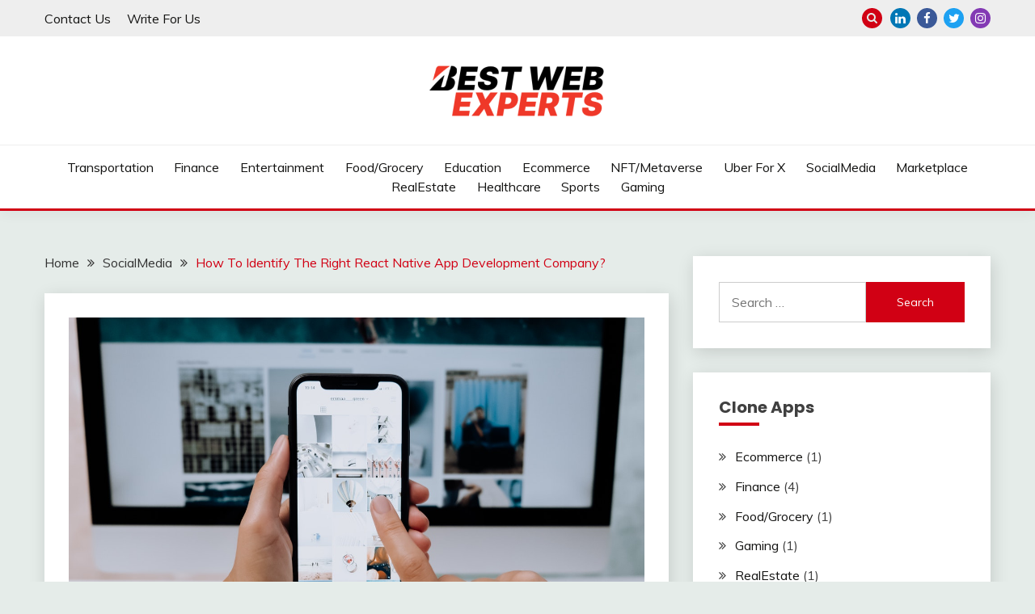

--- FILE ---
content_type: text/html; charset=UTF-8
request_url: https://bestwebexperts.com/react-native-app-development-company/
body_size: 16901
content:
<!doctype html>
<html lang="en-US">
<head>
	<meta charset="UTF-8">
	<meta name="viewport" content="width=device-width, initial-scale=1">
	<link rel="profile" href="https://gmpg.org/xfn/11">

	<meta name='robots' content='index, follow, max-image-preview:large, max-snippet:-1, max-video-preview:-1' />

	<!-- This site is optimized with the Yoast SEO plugin v17.8 - https://yoast.com/wordpress/plugins/seo/ -->
	<title>How To Identify The Right React Native App Development Company?</title>
	<meta name="description" content="Top businesses always focus on achieving faster development and performance of React Native App Development Company." />
	<link rel="canonical" href="https://bestwebexperts.com/react-native-app-development-company/" />
	<meta property="og:locale" content="en_US" />
	<meta property="og:type" content="article" />
	<meta property="og:title" content="How To Identify The Right React Native App Development Company?" />
	<meta property="og:description" content="Top businesses always focus on achieving faster development and performance of React Native App Development Company." />
	<meta property="og:url" content="https://bestwebexperts.com/react-native-app-development-company/" />
	<meta property="og:site_name" content="Best Web Experts" />
	<meta property="article:published_time" content="2022-04-21T11:47:02+00:00" />
	<meta property="article:modified_time" content="2022-04-21T11:47:05+00:00" />
	<meta property="og:image" content="https://bestwebexperts.com/wp-content/uploads/2022/04/How-To-Identify-The-Right-React-Native-App-Development-Company.jpg" />
	<meta property="og:image:width" content="1280" />
	<meta property="og:image:height" content="853" />
	<meta name="twitter:card" content="summary_large_image" />
	<meta name="twitter:label1" content="Written by" />
	<meta name="twitter:data1" content="Clone App Script" />
	<meta name="twitter:label2" content="Est. reading time" />
	<meta name="twitter:data2" content="5 minutes" />
	<script type="application/ld+json" class="yoast-schema-graph">{"@context":"https://schema.org","@graph":[{"@type":"WebSite","@id":"https://bestwebexperts.com/#website","url":"https://bestwebexperts.com/","name":"Best Web Experts","description":"Software Development Company","potentialAction":[{"@type":"SearchAction","target":{"@type":"EntryPoint","urlTemplate":"https://bestwebexperts.com/?s={search_term_string}"},"query-input":"required name=search_term_string"}],"inLanguage":"en-US"},{"@type":"ImageObject","@id":"https://bestwebexperts.com/react-native-app-development-company/#primaryimage","inLanguage":"en-US","url":"https://bestwebexperts.com/wp-content/uploads/2022/04/How-To-Identify-The-Right-React-Native-App-Development-Company.jpg","contentUrl":"https://bestwebexperts.com/wp-content/uploads/2022/04/How-To-Identify-The-Right-React-Native-App-Development-Company.jpg","width":1280,"height":853,"caption":"How To Identify The Right React Native App Development Company"},{"@type":"WebPage","@id":"https://bestwebexperts.com/react-native-app-development-company/#webpage","url":"https://bestwebexperts.com/react-native-app-development-company/","name":"How To Identify The Right React Native App Development Company?","isPartOf":{"@id":"https://bestwebexperts.com/#website"},"primaryImageOfPage":{"@id":"https://bestwebexperts.com/react-native-app-development-company/#primaryimage"},"datePublished":"2022-04-21T11:47:02+00:00","dateModified":"2022-04-21T11:47:05+00:00","author":{"@id":"https://bestwebexperts.com/#/schema/person/cac2f05e88a1d9102d9f3657475d33b9"},"description":"Top businesses always focus on achieving faster development and performance of React Native App Development Company.","breadcrumb":{"@id":"https://bestwebexperts.com/react-native-app-development-company/#breadcrumb"},"inLanguage":"en-US","potentialAction":[{"@type":"ReadAction","target":["https://bestwebexperts.com/react-native-app-development-company/"]}]},{"@type":"BreadcrumbList","@id":"https://bestwebexperts.com/react-native-app-development-company/#breadcrumb","itemListElement":[{"@type":"ListItem","position":1,"name":"Home","item":"https://bestwebexperts.com/"},{"@type":"ListItem","position":2,"name":"How To Identify The Right React Native App Development Company?"}]},{"@type":"Person","@id":"https://bestwebexperts.com/#/schema/person/cac2f05e88a1d9102d9f3657475d33b9","name":"Clone App Script","image":{"@type":"ImageObject","@id":"https://bestwebexperts.com/#personlogo","inLanguage":"en-US","url":"https://secure.gravatar.com/avatar/167ae57b01979faacad0c3017f6e7b369a278302ec75a8356ef724b77b610a9b?s=96&d=mm&r=g","contentUrl":"https://secure.gravatar.com/avatar/167ae57b01979faacad0c3017f6e7b369a278302ec75a8356ef724b77b610a9b?s=96&d=mm&r=g","caption":"Clone App Script"},"url":"https://bestwebexperts.com/author/ashish/"}]}</script>
	<!-- / Yoast SEO plugin. -->


<link rel='dns-prefetch' href='//fonts.googleapis.com' />
<link rel="alternate" type="application/rss+xml" title="Best Web Experts &raquo; Feed" href="https://bestwebexperts.com/feed/" />
<link rel="alternate" type="application/rss+xml" title="Best Web Experts &raquo; Comments Feed" href="https://bestwebexperts.com/comments/feed/" />
<link rel="alternate" type="application/rss+xml" title="Best Web Experts &raquo; How To Identify The Right React Native App Development Company? Comments Feed" href="https://bestwebexperts.com/react-native-app-development-company/feed/" />
<link rel="alternate" title="oEmbed (JSON)" type="application/json+oembed" href="https://bestwebexperts.com/wp-json/oembed/1.0/embed?url=https%3A%2F%2Fbestwebexperts.com%2Freact-native-app-development-company%2F" />
<link rel="alternate" title="oEmbed (XML)" type="text/xml+oembed" href="https://bestwebexperts.com/wp-json/oembed/1.0/embed?url=https%3A%2F%2Fbestwebexperts.com%2Freact-native-app-development-company%2F&#038;format=xml" />
<style id='wp-img-auto-sizes-contain-inline-css'>
img:is([sizes=auto i],[sizes^="auto," i]){contain-intrinsic-size:3000px 1500px}
/*# sourceURL=wp-img-auto-sizes-contain-inline-css */
</style>
<style id='wp-emoji-styles-inline-css'>

	img.wp-smiley, img.emoji {
		display: inline !important;
		border: none !important;
		box-shadow: none !important;
		height: 1em !important;
		width: 1em !important;
		margin: 0 0.07em !important;
		vertical-align: -0.1em !important;
		background: none !important;
		padding: 0 !important;
	}
/*# sourceURL=wp-emoji-styles-inline-css */
</style>
<style id='wp-block-library-inline-css'>
:root{--wp-block-synced-color:#7a00df;--wp-block-synced-color--rgb:122,0,223;--wp-bound-block-color:var(--wp-block-synced-color);--wp-editor-canvas-background:#ddd;--wp-admin-theme-color:#007cba;--wp-admin-theme-color--rgb:0,124,186;--wp-admin-theme-color-darker-10:#006ba1;--wp-admin-theme-color-darker-10--rgb:0,107,160.5;--wp-admin-theme-color-darker-20:#005a87;--wp-admin-theme-color-darker-20--rgb:0,90,135;--wp-admin-border-width-focus:2px}@media (min-resolution:192dpi){:root{--wp-admin-border-width-focus:1.5px}}.wp-element-button{cursor:pointer}:root .has-very-light-gray-background-color{background-color:#eee}:root .has-very-dark-gray-background-color{background-color:#313131}:root .has-very-light-gray-color{color:#eee}:root .has-very-dark-gray-color{color:#313131}:root .has-vivid-green-cyan-to-vivid-cyan-blue-gradient-background{background:linear-gradient(135deg,#00d084,#0693e3)}:root .has-purple-crush-gradient-background{background:linear-gradient(135deg,#34e2e4,#4721fb 50%,#ab1dfe)}:root .has-hazy-dawn-gradient-background{background:linear-gradient(135deg,#faaca8,#dad0ec)}:root .has-subdued-olive-gradient-background{background:linear-gradient(135deg,#fafae1,#67a671)}:root .has-atomic-cream-gradient-background{background:linear-gradient(135deg,#fdd79a,#004a59)}:root .has-nightshade-gradient-background{background:linear-gradient(135deg,#330968,#31cdcf)}:root .has-midnight-gradient-background{background:linear-gradient(135deg,#020381,#2874fc)}:root{--wp--preset--font-size--normal:16px;--wp--preset--font-size--huge:42px}.has-regular-font-size{font-size:1em}.has-larger-font-size{font-size:2.625em}.has-normal-font-size{font-size:var(--wp--preset--font-size--normal)}.has-huge-font-size{font-size:var(--wp--preset--font-size--huge)}.has-text-align-center{text-align:center}.has-text-align-left{text-align:left}.has-text-align-right{text-align:right}.has-fit-text{white-space:nowrap!important}#end-resizable-editor-section{display:none}.aligncenter{clear:both}.items-justified-left{justify-content:flex-start}.items-justified-center{justify-content:center}.items-justified-right{justify-content:flex-end}.items-justified-space-between{justify-content:space-between}.screen-reader-text{border:0;clip-path:inset(50%);height:1px;margin:-1px;overflow:hidden;padding:0;position:absolute;width:1px;word-wrap:normal!important}.screen-reader-text:focus{background-color:#ddd;clip-path:none;color:#444;display:block;font-size:1em;height:auto;left:5px;line-height:normal;padding:15px 23px 14px;text-decoration:none;top:5px;width:auto;z-index:100000}html :where(.has-border-color){border-style:solid}html :where([style*=border-top-color]){border-top-style:solid}html :where([style*=border-right-color]){border-right-style:solid}html :where([style*=border-bottom-color]){border-bottom-style:solid}html :where([style*=border-left-color]){border-left-style:solid}html :where([style*=border-width]){border-style:solid}html :where([style*=border-top-width]){border-top-style:solid}html :where([style*=border-right-width]){border-right-style:solid}html :where([style*=border-bottom-width]){border-bottom-style:solid}html :where([style*=border-left-width]){border-left-style:solid}html :where(img[class*=wp-image-]){height:auto;max-width:100%}:where(figure){margin:0 0 1em}html :where(.is-position-sticky){--wp-admin--admin-bar--position-offset:var(--wp-admin--admin-bar--height,0px)}@media screen and (max-width:600px){html :where(.is-position-sticky){--wp-admin--admin-bar--position-offset:0px}}

/*# sourceURL=wp-block-library-inline-css */
</style><style id='wp-block-heading-inline-css'>
h1:where(.wp-block-heading).has-background,h2:where(.wp-block-heading).has-background,h3:where(.wp-block-heading).has-background,h4:where(.wp-block-heading).has-background,h5:where(.wp-block-heading).has-background,h6:where(.wp-block-heading).has-background{padding:1.25em 2.375em}h1.has-text-align-left[style*=writing-mode]:where([style*=vertical-lr]),h1.has-text-align-right[style*=writing-mode]:where([style*=vertical-rl]),h2.has-text-align-left[style*=writing-mode]:where([style*=vertical-lr]),h2.has-text-align-right[style*=writing-mode]:where([style*=vertical-rl]),h3.has-text-align-left[style*=writing-mode]:where([style*=vertical-lr]),h3.has-text-align-right[style*=writing-mode]:where([style*=vertical-rl]),h4.has-text-align-left[style*=writing-mode]:where([style*=vertical-lr]),h4.has-text-align-right[style*=writing-mode]:where([style*=vertical-rl]),h5.has-text-align-left[style*=writing-mode]:where([style*=vertical-lr]),h5.has-text-align-right[style*=writing-mode]:where([style*=vertical-rl]),h6.has-text-align-left[style*=writing-mode]:where([style*=vertical-lr]),h6.has-text-align-right[style*=writing-mode]:where([style*=vertical-rl]){rotate:180deg}
/*# sourceURL=https://bestwebexperts.com/wp-includes/blocks/heading/style.min.css */
</style>
<style id='wp-block-paragraph-inline-css'>
.is-small-text{font-size:.875em}.is-regular-text{font-size:1em}.is-large-text{font-size:2.25em}.is-larger-text{font-size:3em}.has-drop-cap:not(:focus):first-letter{float:left;font-size:8.4em;font-style:normal;font-weight:100;line-height:.68;margin:.05em .1em 0 0;text-transform:uppercase}body.rtl .has-drop-cap:not(:focus):first-letter{float:none;margin-left:.1em}p.has-drop-cap.has-background{overflow:hidden}:root :where(p.has-background){padding:1.25em 2.375em}:where(p.has-text-color:not(.has-link-color)) a{color:inherit}p.has-text-align-left[style*="writing-mode:vertical-lr"],p.has-text-align-right[style*="writing-mode:vertical-rl"]{rotate:180deg}
/*# sourceURL=https://bestwebexperts.com/wp-includes/blocks/paragraph/style.min.css */
</style>
<style id='global-styles-inline-css'>
:root{--wp--preset--aspect-ratio--square: 1;--wp--preset--aspect-ratio--4-3: 4/3;--wp--preset--aspect-ratio--3-4: 3/4;--wp--preset--aspect-ratio--3-2: 3/2;--wp--preset--aspect-ratio--2-3: 2/3;--wp--preset--aspect-ratio--16-9: 16/9;--wp--preset--aspect-ratio--9-16: 9/16;--wp--preset--color--black: #000000;--wp--preset--color--cyan-bluish-gray: #abb8c3;--wp--preset--color--white: #ffffff;--wp--preset--color--pale-pink: #f78da7;--wp--preset--color--vivid-red: #cf2e2e;--wp--preset--color--luminous-vivid-orange: #ff6900;--wp--preset--color--luminous-vivid-amber: #fcb900;--wp--preset--color--light-green-cyan: #7bdcb5;--wp--preset--color--vivid-green-cyan: #00d084;--wp--preset--color--pale-cyan-blue: #8ed1fc;--wp--preset--color--vivid-cyan-blue: #0693e3;--wp--preset--color--vivid-purple: #9b51e0;--wp--preset--gradient--vivid-cyan-blue-to-vivid-purple: linear-gradient(135deg,rgb(6,147,227) 0%,rgb(155,81,224) 100%);--wp--preset--gradient--light-green-cyan-to-vivid-green-cyan: linear-gradient(135deg,rgb(122,220,180) 0%,rgb(0,208,130) 100%);--wp--preset--gradient--luminous-vivid-amber-to-luminous-vivid-orange: linear-gradient(135deg,rgb(252,185,0) 0%,rgb(255,105,0) 100%);--wp--preset--gradient--luminous-vivid-orange-to-vivid-red: linear-gradient(135deg,rgb(255,105,0) 0%,rgb(207,46,46) 100%);--wp--preset--gradient--very-light-gray-to-cyan-bluish-gray: linear-gradient(135deg,rgb(238,238,238) 0%,rgb(169,184,195) 100%);--wp--preset--gradient--cool-to-warm-spectrum: linear-gradient(135deg,rgb(74,234,220) 0%,rgb(151,120,209) 20%,rgb(207,42,186) 40%,rgb(238,44,130) 60%,rgb(251,105,98) 80%,rgb(254,248,76) 100%);--wp--preset--gradient--blush-light-purple: linear-gradient(135deg,rgb(255,206,236) 0%,rgb(152,150,240) 100%);--wp--preset--gradient--blush-bordeaux: linear-gradient(135deg,rgb(254,205,165) 0%,rgb(254,45,45) 50%,rgb(107,0,62) 100%);--wp--preset--gradient--luminous-dusk: linear-gradient(135deg,rgb(255,203,112) 0%,rgb(199,81,192) 50%,rgb(65,88,208) 100%);--wp--preset--gradient--pale-ocean: linear-gradient(135deg,rgb(255,245,203) 0%,rgb(182,227,212) 50%,rgb(51,167,181) 100%);--wp--preset--gradient--electric-grass: linear-gradient(135deg,rgb(202,248,128) 0%,rgb(113,206,126) 100%);--wp--preset--gradient--midnight: linear-gradient(135deg,rgb(2,3,129) 0%,rgb(40,116,252) 100%);--wp--preset--font-size--small: 16px;--wp--preset--font-size--medium: 20px;--wp--preset--font-size--large: 25px;--wp--preset--font-size--x-large: 42px;--wp--preset--font-size--larger: 35px;--wp--preset--spacing--20: 0.44rem;--wp--preset--spacing--30: 0.67rem;--wp--preset--spacing--40: 1rem;--wp--preset--spacing--50: 1.5rem;--wp--preset--spacing--60: 2.25rem;--wp--preset--spacing--70: 3.38rem;--wp--preset--spacing--80: 5.06rem;--wp--preset--shadow--natural: 6px 6px 9px rgba(0, 0, 0, 0.2);--wp--preset--shadow--deep: 12px 12px 50px rgba(0, 0, 0, 0.4);--wp--preset--shadow--sharp: 6px 6px 0px rgba(0, 0, 0, 0.2);--wp--preset--shadow--outlined: 6px 6px 0px -3px rgb(255, 255, 255), 6px 6px rgb(0, 0, 0);--wp--preset--shadow--crisp: 6px 6px 0px rgb(0, 0, 0);}:where(.is-layout-flex){gap: 0.5em;}:where(.is-layout-grid){gap: 0.5em;}body .is-layout-flex{display: flex;}.is-layout-flex{flex-wrap: wrap;align-items: center;}.is-layout-flex > :is(*, div){margin: 0;}body .is-layout-grid{display: grid;}.is-layout-grid > :is(*, div){margin: 0;}:where(.wp-block-columns.is-layout-flex){gap: 2em;}:where(.wp-block-columns.is-layout-grid){gap: 2em;}:where(.wp-block-post-template.is-layout-flex){gap: 1.25em;}:where(.wp-block-post-template.is-layout-grid){gap: 1.25em;}.has-black-color{color: var(--wp--preset--color--black) !important;}.has-cyan-bluish-gray-color{color: var(--wp--preset--color--cyan-bluish-gray) !important;}.has-white-color{color: var(--wp--preset--color--white) !important;}.has-pale-pink-color{color: var(--wp--preset--color--pale-pink) !important;}.has-vivid-red-color{color: var(--wp--preset--color--vivid-red) !important;}.has-luminous-vivid-orange-color{color: var(--wp--preset--color--luminous-vivid-orange) !important;}.has-luminous-vivid-amber-color{color: var(--wp--preset--color--luminous-vivid-amber) !important;}.has-light-green-cyan-color{color: var(--wp--preset--color--light-green-cyan) !important;}.has-vivid-green-cyan-color{color: var(--wp--preset--color--vivid-green-cyan) !important;}.has-pale-cyan-blue-color{color: var(--wp--preset--color--pale-cyan-blue) !important;}.has-vivid-cyan-blue-color{color: var(--wp--preset--color--vivid-cyan-blue) !important;}.has-vivid-purple-color{color: var(--wp--preset--color--vivid-purple) !important;}.has-black-background-color{background-color: var(--wp--preset--color--black) !important;}.has-cyan-bluish-gray-background-color{background-color: var(--wp--preset--color--cyan-bluish-gray) !important;}.has-white-background-color{background-color: var(--wp--preset--color--white) !important;}.has-pale-pink-background-color{background-color: var(--wp--preset--color--pale-pink) !important;}.has-vivid-red-background-color{background-color: var(--wp--preset--color--vivid-red) !important;}.has-luminous-vivid-orange-background-color{background-color: var(--wp--preset--color--luminous-vivid-orange) !important;}.has-luminous-vivid-amber-background-color{background-color: var(--wp--preset--color--luminous-vivid-amber) !important;}.has-light-green-cyan-background-color{background-color: var(--wp--preset--color--light-green-cyan) !important;}.has-vivid-green-cyan-background-color{background-color: var(--wp--preset--color--vivid-green-cyan) !important;}.has-pale-cyan-blue-background-color{background-color: var(--wp--preset--color--pale-cyan-blue) !important;}.has-vivid-cyan-blue-background-color{background-color: var(--wp--preset--color--vivid-cyan-blue) !important;}.has-vivid-purple-background-color{background-color: var(--wp--preset--color--vivid-purple) !important;}.has-black-border-color{border-color: var(--wp--preset--color--black) !important;}.has-cyan-bluish-gray-border-color{border-color: var(--wp--preset--color--cyan-bluish-gray) !important;}.has-white-border-color{border-color: var(--wp--preset--color--white) !important;}.has-pale-pink-border-color{border-color: var(--wp--preset--color--pale-pink) !important;}.has-vivid-red-border-color{border-color: var(--wp--preset--color--vivid-red) !important;}.has-luminous-vivid-orange-border-color{border-color: var(--wp--preset--color--luminous-vivid-orange) !important;}.has-luminous-vivid-amber-border-color{border-color: var(--wp--preset--color--luminous-vivid-amber) !important;}.has-light-green-cyan-border-color{border-color: var(--wp--preset--color--light-green-cyan) !important;}.has-vivid-green-cyan-border-color{border-color: var(--wp--preset--color--vivid-green-cyan) !important;}.has-pale-cyan-blue-border-color{border-color: var(--wp--preset--color--pale-cyan-blue) !important;}.has-vivid-cyan-blue-border-color{border-color: var(--wp--preset--color--vivid-cyan-blue) !important;}.has-vivid-purple-border-color{border-color: var(--wp--preset--color--vivid-purple) !important;}.has-vivid-cyan-blue-to-vivid-purple-gradient-background{background: var(--wp--preset--gradient--vivid-cyan-blue-to-vivid-purple) !important;}.has-light-green-cyan-to-vivid-green-cyan-gradient-background{background: var(--wp--preset--gradient--light-green-cyan-to-vivid-green-cyan) !important;}.has-luminous-vivid-amber-to-luminous-vivid-orange-gradient-background{background: var(--wp--preset--gradient--luminous-vivid-amber-to-luminous-vivid-orange) !important;}.has-luminous-vivid-orange-to-vivid-red-gradient-background{background: var(--wp--preset--gradient--luminous-vivid-orange-to-vivid-red) !important;}.has-very-light-gray-to-cyan-bluish-gray-gradient-background{background: var(--wp--preset--gradient--very-light-gray-to-cyan-bluish-gray) !important;}.has-cool-to-warm-spectrum-gradient-background{background: var(--wp--preset--gradient--cool-to-warm-spectrum) !important;}.has-blush-light-purple-gradient-background{background: var(--wp--preset--gradient--blush-light-purple) !important;}.has-blush-bordeaux-gradient-background{background: var(--wp--preset--gradient--blush-bordeaux) !important;}.has-luminous-dusk-gradient-background{background: var(--wp--preset--gradient--luminous-dusk) !important;}.has-pale-ocean-gradient-background{background: var(--wp--preset--gradient--pale-ocean) !important;}.has-electric-grass-gradient-background{background: var(--wp--preset--gradient--electric-grass) !important;}.has-midnight-gradient-background{background: var(--wp--preset--gradient--midnight) !important;}.has-small-font-size{font-size: var(--wp--preset--font-size--small) !important;}.has-medium-font-size{font-size: var(--wp--preset--font-size--medium) !important;}.has-large-font-size{font-size: var(--wp--preset--font-size--large) !important;}.has-x-large-font-size{font-size: var(--wp--preset--font-size--x-large) !important;}
/*# sourceURL=global-styles-inline-css */
</style>

<style id='classic-theme-styles-inline-css'>
/*! This file is auto-generated */
.wp-block-button__link{color:#fff;background-color:#32373c;border-radius:9999px;box-shadow:none;text-decoration:none;padding:calc(.667em + 2px) calc(1.333em + 2px);font-size:1.125em}.wp-block-file__button{background:#32373c;color:#fff;text-decoration:none}
/*# sourceURL=/wp-includes/css/classic-themes.min.css */
</style>
<link rel='stylesheet' id='contact-form-7-css' href='https://bestwebexperts.com/wp-content/plugins/contact-form-7/includes/css/styles.css?ver=5.5.3' media='all' />
<link rel='stylesheet' id='email-subscribers-css' href='https://bestwebexperts.com/wp-content/plugins/email-subscribers/lite/public/css/email-subscribers-public.css?ver=5.0.5' media='all' />
<link rel='stylesheet' id='Muli:400,300italic,300-css' href='//fonts.googleapis.com/css?family=Muli%3A400%2C300italic%2C300&#038;ver=6.9' media='all' />
<link rel='stylesheet' id='Poppins:400,500,600,700-css' href='//fonts.googleapis.com/css?family=Poppins%3A400%2C500%2C600%2C700&#038;ver=6.9' media='all' />
<link rel='stylesheet' id='font-awesome-css' href='https://bestwebexperts.com/wp-content/themes/fairy/candidthemes/assets/framework/Font-Awesome/css/font-awesome.min.css?ver=1.2.9' media='all' />
<link rel='stylesheet' id='slick-css' href='https://bestwebexperts.com/wp-content/themes/fairy/candidthemes/assets/framework/slick/slick.css?ver=1.2.9' media='all' />
<link rel='stylesheet' id='slick-theme-css' href='https://bestwebexperts.com/wp-content/themes/fairy/candidthemes/assets/framework/slick/slick-theme.css?ver=1.2.9' media='all' />
<link rel='stylesheet' id='fairy-style-css' href='https://bestwebexperts.com/wp-content/themes/fairy/style.css?ver=1.2.9' media='all' />
<style id='fairy-style-inline-css'>
.primary-color, p a, h1 a, h2 a, h3 a, h4 a, h5 a, .author-title a, figure a, table a, span a, strong a, li a, h1 a, .btn-primary-border, .main-navigation #primary-menu > li > a:hover, .widget-area .widget a:hover, .widget-area .widget a:focus, .card-bg-image .card_body a:hover, .main-navigation #primary-menu > li.focus > a, .card-blog-post .category-label-group a:hover, .card_title a:hover, .card-blog-post .entry-meta a:hover, .site-title a:visited, .post-navigation .nav-links > * a:hover, .post-navigation .nav-links > * a:focus, .wp-block-button.is-style-outline .wp-block-button__link, .error-404-title, .ct-dark-mode a:hover, .ct-dark-mode .widget ul li a:hover, .ct-dark-mode .widget-area .widget ul li a:hover, .ct-dark-mode .post-navigation .nav-links > * a, .ct-dark-mode .author-wrapper .author-title a, .ct-dark-mode .wp-calendar-nav a, .site-footer a:hover, .top-header-toggle-btn, .woocommerce ul.products li.product .woocommerce-loop-category__title:hover, .woocommerce ul.products li.product .woocommerce-loop-product__title:hover, .woocommerce ul.products li.product h3:hover, .entry-content dl a, .entry-content table a, .entry-content ul a, .breadcrumb-trail .trial-items a:hover, .breadcrumbs ul a:hover, .breadcrumb-trail .trial-items .trial-end a, .breadcrumbs ul li:last-child a, .comment-list .comment .comment-body a, .comment-list .comment .comment-body .comment-metadata a.comment-edit-link { color: #d10014; }.primary-bg, .btn-primary, .main-navigation ul ul a, #secondary .widget .widget-title:after, .search-form .search-submit, .category-label-group a:after, .posts-navigation .nav-links a, .category-label-group.bg-label a, .wp-block-button__link, .wp-block-button.is-style-outline .wp-block-button__link:hover, button, input[type="button"], input[type="reset"], input[type="submit"], .pagination .page-numbers.current, .pagination .page-numbers:hover, table #today, .tagcloud .tag-cloud-link:hover, .footer-go-to-top, .woocommerce ul.products li.product .button,
.woocommerce #respond input#submit.alt, .woocommerce a.button.alt, .woocommerce button.button.alt, .woocommerce input.button.alt,
.woocommerce #respond input#submit.alt.disabled, .woocommerce #respond input#submit.alt.disabled:hover, .woocommerce #respond input#submit.alt:disabled, .woocommerce #respond input#submit.alt:disabled:hover, .woocommerce #respond input#submit.alt:disabled[disabled], .woocommerce #respond input#submit.alt:disabled[disabled]:hover, .woocommerce a.button.alt.disabled, .woocommerce a.button.alt.disabled:hover, .woocommerce a.button.alt:disabled, .woocommerce a.button.alt:disabled:hover, .woocommerce a.button.alt:disabled[disabled], .woocommerce a.button.alt:disabled[disabled]:hover, .woocommerce button.button.alt.disabled, .woocommerce button.button.alt.disabled:hover, .woocommerce button.button.alt:disabled, .woocommerce button.button.alt:disabled:hover, .woocommerce button.button.alt:disabled[disabled], .woocommerce button.button.alt:disabled[disabled]:hover, .woocommerce input.button.alt.disabled, .woocommerce input.button.alt.disabled:hover, .woocommerce input.button.alt:disabled, .woocommerce input.button.alt:disabled:hover, .woocommerce input.button.alt:disabled[disabled], .woocommerce input.button.alt:disabled[disabled]:hover, .woocommerce .widget_price_filter .ui-slider .ui-slider-range, .woocommerce .widget_price_filter .ui-slider .ui-slider-handle, .fairy-menu-social li a[href*="mailto:"] { background-color: #d10014; }.primary-border, .btn-primary-border, .site-header-v2,.wp-block-button.is-style-outline .wp-block-button__link, .site-header-bottom { border-color: #d10014; }a:focus, button.slick-arrow:focus, input[type=text]:focus, input[type=email]:focus, input[type=password]:focus, input[type=search]:focus, input[type=file]:focus, input[type=number]:focus, input[type=datetime]:focus, input[type=url]:focus, select:focus, textarea:focus { outline-color: #d10014; }.entry-content a { text-decoration-color: #d10014; }.post-thumbnail a:focus img, .card_media a:focus img, article.sticky .card-blog-post { border-color: #d10014; }.site-title, .site-title a, h1.site-title a, p.site-title a,  .site-title a:visited { color: #blank; }.site-description { color: #404040; }
                    .card-bg-image:after, .card-bg-image.card-promo .card_media a:after{
                    background-image: linear-gradient(45deg, rgba(209, 0, 20, 0.5), rgba(0, 0, 0, 0.5));
                    }
                    
                    .entry-content a{
                   text-decoration: underline;
                    }
                    body, button, input, select, optgroup, textarea { font-family: 'Muli'; }h1, h2, h3, h4, h5, h6, .entry-content h1 { font-family: 'Poppins'; }
/*# sourceURL=fairy-style-inline-css */
</style>
<script src="https://bestwebexperts.com/wp-includes/js/jquery/jquery.min.js?ver=3.7.1" id="jquery-core-js"></script>
<script src="https://bestwebexperts.com/wp-includes/js/jquery/jquery-migrate.min.js?ver=3.4.1" id="jquery-migrate-js"></script>
<script id="email-subscribers-js-extra">
var es_data = {"messages":{"es_empty_email_notice":"Please enter email address","es_rate_limit_notice":"You need to wait for sometime before subscribing again","es_single_optin_success_message":"Successfully Subscribed.","es_email_exists_notice":"Email Address already exists!","es_unexpected_error_notice":"Oops.. Unexpected error occurred.","es_invalid_email_notice":"Invalid email address","es_try_later_notice":"Please try after some time"},"es_ajax_url":"https://bestwebexperts.com/wp-admin/admin-ajax.php"};
//# sourceURL=email-subscribers-js-extra
</script>
<script src="https://bestwebexperts.com/wp-content/plugins/email-subscribers/lite/public/js/email-subscribers-public.js?ver=5.0.5" id="email-subscribers-js"></script>
<link rel="https://api.w.org/" href="https://bestwebexperts.com/wp-json/" /><link rel="alternate" title="JSON" type="application/json" href="https://bestwebexperts.com/wp-json/wp/v2/posts/1266" /><link rel="EditURI" type="application/rsd+xml" title="RSD" href="https://bestwebexperts.com/xmlrpc.php?rsd" />
<meta name="generator" content="WordPress 6.9" />
<link rel='shortlink' href='https://bestwebexperts.com/?p=1266' />
<!-- Google Tag Manager -->
<script>(function(w,d,s,l,i){w[l]=w[l]||[];w[l].push({'gtm.start':
new Date().getTime(),event:'gtm.js'});var f=d.getElementsByTagName(s)[0],
j=d.createElement(s),dl=l!='dataLayer'?'&l='+l:'';j.async=true;j.src=
'https://www.googletagmanager.com/gtm.js?id='+i+dl;f.parentNode.insertBefore(j,f);
})(window,document,'script','dataLayer','GTM-MPMLT72');</script>
<!-- End Google Tag Manager -->




<!-- Google Tag Manager (noscript) -->
<noscript><iframe src="https://www.googletagmanager.com/ns.html?id=GTM-MPMLT72"
height="0" width="0" style="display:none;visibility:hidden"></iframe></noscript>
<!-- End Google Tag Manager (noscript) -->
<link rel="pingback" href="https://bestwebexperts.com/xmlrpc.php">		<style type="text/css">
					.site-title,
			.site-description {
				position: absolute;
				clip: rect(1px, 1px, 1px, 1px);
				}
					</style>
		<link rel="icon" href="https://bestwebexperts.com/wp-content/uploads/2021/12/New-Project-6-150x150.png" sizes="32x32" />
<link rel="icon" href="https://bestwebexperts.com/wp-content/uploads/2021/12/New-Project-6-300x300.png" sizes="192x192" />
<link rel="apple-touch-icon" href="https://bestwebexperts.com/wp-content/uploads/2021/12/New-Project-6-300x300.png" />
<meta name="msapplication-TileImage" content="https://bestwebexperts.com/wp-content/uploads/2021/12/New-Project-6-300x300.png" />
		<style id="wp-custom-css">
			.site-info {
	visibility:hidden;
}		</style>
			<meta name="google-site-verification" content="oUpg_gQAkZjYekhVjEbdE4bqPLmOcMmug2Zy83elOZA" />
</head>

<body class="wp-singular post-template-default single single-post postid-1266 single-format-standard wp-custom-logo wp-embed-responsive wp-theme-fairy ct-sticky-sidebar">
<div id="page" class="site">
        <a class="skip-link screen-reader-text" href="#content">Skip to content</a>
                <section class="search-section">
            <div class="container">
                <button class="close-btn"><i class="fa fa-times"></i></button>
                <form role="search" method="get" class="search-form" action="https://bestwebexperts.com/">
				<label>
					<span class="screen-reader-text">Search for:</span>
					<input type="search" class="search-field" placeholder="Search &hellip;" value="" name="s" />
				</label>
				<input type="submit" class="search-submit" value="Search" />
			</form>            </div>
        </section>
                <header id="masthead" class="site-header text-center site-header-v2">
                            <section class="site-header-topbar">
                    <a href="#" class="top-header-toggle-btn">
                        <i class="fa fa-chevron-down" aria-hidden="true"></i>
                    </a>
                    <div class="container">
                        <div class="row">
                            <div class="col col-sm-2-3 col-md-2-3 col-lg-2-4">
                                        <nav class="site-header-top-nav">
            <ul id="menu-top-menu" class="site-header-top-menu"><li id="menu-item-744" class="menu-item menu-item-type-post_type menu-item-object-page menu-item-744"><a href="https://bestwebexperts.com/contact/">Contact Us</a></li>
<li id="menu-item-1158" class="menu-item menu-item-type-post_type menu-item-object-page menu-item-1158"><a href="https://bestwebexperts.com/write-for-us/">Write For Us</a></li>
</ul>        </nav>
                                    </div>
                            <div class="col col-sm-1-3 col-md-1-3 col-lg-1-4">
                                <div class="fairy-menu-social topbar-flex-grid">
                                            <button class="search-toggle"><i class="fa fa-search"></i></button>
        <ul id="menu-social" class="social-menu"><li id="menu-item-79" class="menu-item menu-item-type-custom menu-item-object-custom menu-item-79"><a href="https://www.linkedin.com">Linkedin</a></li>
<li id="menu-item-76" class="menu-item menu-item-type-custom menu-item-object-custom menu-item-76"><a href="https://www.facebook.com/candidthemes">Facebook</a></li>
<li id="menu-item-77" class="menu-item menu-item-type-custom menu-item-object-custom menu-item-77"><a href="https://www.twitter.com">Twitter</a></li>
<li id="menu-item-78" class="menu-item menu-item-type-custom menu-item-object-custom menu-item-78"><a href="https://www.instagram.com">Instagram</a></li>
</ul>                                </div>
                            </div>
                        </div>
                    </div>
                </section>
                
        <section id="site-navigation" class="site-header-top header-main-bar" >
            <div class="container">
                <div class="row">
                    <div class="col-1-1">
                                <div class="site-branding">
            <a href="https://bestwebexperts.com/" class="custom-logo-link" rel="home"><img width="220" height="64" src="https://bestwebexperts.com/wp-content/uploads/2021/12/New-Project-5-e1640003217565.png" class="custom-logo" alt="Best Web Experts software development company" decoding="async" /></a>                <p class="site-title"><a href="https://bestwebexperts.com/"
                                         rel="home">Best Web Experts</a></p>
                            <p class="site-description">Software Development Company</p>
                    </div><!-- .site-branding -->

        <button id="menu-toggle-button" class="menu-toggle" aria-controls="primary-menu" aria-expanded="false">
            <span class="line"></span>
            <span class="line"></span>
            <span class="line"></span>
        </button>
                            </div>

                </div>
            </div>
        </section>

        <section class="site-header-bottom">
            <div class="container">
                        <nav class="main-navigation">
            <ul id="primary-menu" class="nav navbar-nav nav-menu justify-content-center">
                <li id="menu-item-1064" class="menu-item menu-item-type-taxonomy menu-item-object-category menu-item-1064"><a href="https://bestwebexperts.com/category/transportation/">Transportation</a></li>
<li id="menu-item-1055" class="menu-item menu-item-type-taxonomy menu-item-object-category menu-item-1055"><a href="https://bestwebexperts.com/category/finance-app/">Finance</a></li>
<li id="menu-item-1054" class="menu-item menu-item-type-taxonomy menu-item-object-category menu-item-1054"><a href="https://bestwebexperts.com/category/entertainment/">Entertainment</a></li>
<li id="menu-item-1056" class="menu-item menu-item-type-taxonomy menu-item-object-category menu-item-1056"><a href="https://bestwebexperts.com/category/food-and-grocery/">Food/Grocery</a></li>
<li id="menu-item-1053" class="menu-item menu-item-type-taxonomy menu-item-object-category menu-item-1053"><a href="https://bestwebexperts.com/category/education/">Education</a></li>
<li id="menu-item-1052" class="menu-item menu-item-type-taxonomy menu-item-object-category menu-item-1052"><a href="https://bestwebexperts.com/category/ecommerce/">Ecommerce</a></li>
<li id="menu-item-1060" class="menu-item menu-item-type-taxonomy menu-item-object-category menu-item-1060"><a href="https://bestwebexperts.com/category/nft-metaverse/">NFT/Metaverse</a></li>
<li id="menu-item-1087" class="menu-item menu-item-type-taxonomy menu-item-object-category menu-item-1087"><a href="https://bestwebexperts.com/category/uber-for-x/">Uber For X</a></li>
<li id="menu-item-1062" class="menu-item menu-item-type-taxonomy menu-item-object-category current-post-ancestor current-menu-parent current-post-parent menu-item-1062"><a href="https://bestwebexperts.com/category/social-media/">SocialMedia</a></li>
<li id="menu-item-1059" class="menu-item menu-item-type-taxonomy menu-item-object-category menu-item-1059"><a href="https://bestwebexperts.com/category/marketplace/">Marketplace</a></li>
<li id="menu-item-1135" class="menu-item menu-item-type-taxonomy menu-item-object-category menu-item-1135"><a href="https://bestwebexperts.com/category/real-estate/">RealEstate</a></li>
<li id="menu-item-1136" class="menu-item menu-item-type-taxonomy menu-item-object-category menu-item-1136"><a href="https://bestwebexperts.com/category/healthcare/">Healthcare</a></li>
<li id="menu-item-1063" class="menu-item menu-item-type-taxonomy menu-item-object-category menu-item-1063"><a href="https://bestwebexperts.com/category/sports/">Sports</a></li>
<li id="menu-item-1057" class="menu-item menu-item-type-taxonomy menu-item-object-category menu-item-1057"><a href="https://bestwebexperts.com/category/gaming/">Gaming</a></li>
                <button class="close_nav"><i class="fa fa-times"></i></button>
            </ul>
        </nav><!-- #site-navigation -->
        
            </div>
        </section>
                </header><!-- #masthead -->
        <div id="content" class="site-content">
    <main class="site-main">
        <section class="single-section sec-spacing">
            <div class="container">
                                <div class="row ">
                    <div id="primary" class="col-1-1 col-md-2-3">

                                        <div class="fairy-breadcrumb-wrapper">
                    <div class='breadcrumbs init-animate clearfix'><div id='fairy-breadcrumbs' class='clearfix'><div role="navigation" aria-label="Breadcrumbs" class="breadcrumb-trail breadcrumbs" itemprop="breadcrumb"><ul class="trail-items" itemscope itemtype="http://schema.org/BreadcrumbList"><meta name="numberOfItems" content="3" /><meta name="itemListOrder" content="Ascending" /><li itemprop="itemListElement" itemscope itemtype="http://schema.org/ListItem" class="trail-item trail-begin"><a href="https://bestwebexperts.com/" rel="home" itemprop="item"><span itemprop="name">Home</span></a><meta itemprop="position" content="1" /></li><li itemprop="itemListElement" itemscope itemtype="http://schema.org/ListItem" class="trail-item"><a href="https://bestwebexperts.com/category/social-media/" itemprop="item"><span itemprop="name">SocialMedia</span></a><meta itemprop="position" content="2" /></li><li itemprop="itemListElement" itemscope itemtype="http://schema.org/ListItem" class="trail-item trail-end"><a href="https://bestwebexperts.com/react-native-app-development-company/" itemprop="item"><span itemprop="name">How To Identify The Right React Native App Development Company?</span></a><meta itemprop="position" content="3" /></li></ul></div></div></div>                </div>
                
                        
<article id="post-1266" class="post-1266 post type-post status-publish format-standard has-post-thumbnail hentry category-social-media tag-react-native-app tag-react-native-app-development-company">
    <!-- for full single column card layout add [.card-full-width] class -->
    <div class="card card-blog-post card-full-width card-single-article">
                <figure class="card_media">
                
            <div class="post-thumbnail">
                <img width="1280" height="853" src="https://bestwebexperts.com/wp-content/uploads/2022/04/How-To-Identify-The-Right-React-Native-App-Development-Company.jpg" class="attachment-post-thumbnail size-post-thumbnail wp-post-image" alt="How To Identify The Right React Native App Development Company" decoding="async" fetchpriority="high" srcset="https://bestwebexperts.com/wp-content/uploads/2022/04/How-To-Identify-The-Right-React-Native-App-Development-Company.jpg 1280w, https://bestwebexperts.com/wp-content/uploads/2022/04/How-To-Identify-The-Right-React-Native-App-Development-Company-300x200.jpg 300w, https://bestwebexperts.com/wp-content/uploads/2022/04/How-To-Identify-The-Right-React-Native-App-Development-Company-1024x682.jpg 1024w, https://bestwebexperts.com/wp-content/uploads/2022/04/How-To-Identify-The-Right-React-Native-App-Development-Company-768x512.jpg 768w" sizes="(max-width: 1280px) 100vw, 1280px" />            </div><!-- .post-thumbnail -->

                </figure>
                    <div class="card_body">
            <div>
            <div class="category-label-group"><span class="cat-links"><a class="ct-cat-item-129" href="https://bestwebexperts.com/category/social-media/"  rel="category tag">SocialMedia</a> </span></div>

            <h1 class="card_title">How To Identify The Right React Native App Development Company?</h1>                            <div class="entry-meta">
                    <span class="posted-on"><i class="fa fa-calendar"></i><a href="https://bestwebexperts.com/react-native-app-development-company/" rel="bookmark"><time class="entry-date published" datetime="2022-04-21T11:47:02+00:00">April 21, 2022</time><time class="updated" datetime="2022-04-21T11:47:05+00:00">April 21, 2022</time></a></span><span class="byline"> <span class="author vcard"><i class="fa fa-user"></i><a class="url fn n" href="https://bestwebexperts.com/author/ashish/">Clone App Script</a></span></span>                </div><!-- .entry-meta -->
                        </div>

            <div class="entry-content">
                
<p>React Native is an excellent application service for creating native apps. It provides you with a brilliant user experience at every stage. It helps you provide a platform set with agnostic native components like view, image, and text. </p>



<p class="has-text-align-center"><strong><a href="https://bestwebexperts.com/role-of-blockchain-technology/" target="_blank" rel="noreferrer noopener">Role Of Blockchain Technology In Web Development</a></strong></p>



<p>You can map to the platform’s native UI, which builds blocks. React Native app is known as the best open-source JavaScript framework. Developers prefer it for building apps for platforms like IOS, Android, and web applications. Suppose you want an easy and quick solution for application development.</p>



<p>React Native generally uses similar codes based on the react. It brings all of its popularity to mobile development. The first framework promises you to develop Native applications across the platform. The Real Native app development platform is an excellent open-source framework that helps develop your mobile app via Facebook. It offers a robust React Native Framework with a superior interface. Take the help of a <a href="https://4waytechnologies.com/react-native-app-development/" target="_blank" rel="noreferrer noopener"><u><strong>React Native development</strong></u></a> company for easy development of business apps at cost-effective rates.</p>



<p><strong>Table of Contents</strong></p>



<p><strong>Advantages of Selecting a Suitable Reactive Native App Development Company</strong></p>



<p><strong>·</strong>Acquire Efficient Performance</p>



<p><strong>·</strong>Cost and Time Efficient</p>



<p><strong>·</strong>Gain Code Reusability</p>



<p><strong>·</strong>Use Flexible Framework</p>



<p><strong>·</strong><strong>Publish App Updates Easily</strong></p>



<p><strong>2. Suggestions to Ensure Accurate Hiring of React Native App Developers</strong></p>



<p><strong>·</strong>Define your requirements</p>



<p><strong>·</strong>Determine your budget</p>



<p><strong>·</strong>Check the service provider’s portfolio</p>



<p><strong>·</strong>Scrutinize the reputation of the service provider</p>



<p><strong>·</strong><strong>Look into the functional apps developed by the React Native App Developers</strong></p>



<p><strong>3. Final Thoughts!</strong></p>



<h2 class="wp-block-heading"><strong>Advantages of Selecting a Suitable Reactive Native App Development Company</strong></h2>



<p>Look no further than React Native if you desire to get a development framework that assists mobile developers in saving time building productive apps. It is one of the most popular mobile app development platforms used by some top brands like Airbnb, Tesla, Instagram, Skype, Walmart, and others. The platform also uses the same fundamentals as a regular Android and IOS app. Organizations will be able to manage their operation better with the help of React Native app development platform.</p>



<p class="has-text-align-center"><strong><a href="https://bestwebexperts.com/enterprise-mobility-management/" target="_blank" rel="noreferrer noopener">What Is Enterprise Mobility Management? </a></strong></p>



<h3 class="wp-block-heading"><strong>Acquire Efficient Performance:</strong></h3>



<p>Native applications are superior to every programming language used to develop applications. It is the best app for the performance of graphics processors, and it accelerates the best applications at a particular time.</p>



<h3 class="wp-block-heading"><strong>Cost and Time Efficient:</strong></h3>



<p>When you go for the native app’s development, you must choose JavaScript, and it requires at least two separate applications for iOS and Android. So, when you use it, you don’t need to use two separate development teams and save your money suitably.</p>



<h3 class="wp-block-heading"><strong>Gain Code Reusability:</strong></h3>



<p>You might get 90% of a framework for one-line code with React Native application. It is possible to achieve the best advantage of React Native over flutter. It shows the best ability to reuse the code to develop the apps for Android and iOS at your suitable time.</p>



<h3 class="wp-block-heading"><strong>Use Flexible Framework:</strong></h3>



<p>The React Native app can be maintained and hosted across different platforms. If you are a React developer, you can update and change mobile applications that you can find with flexible features and services at a particular date and time.</p>



<h3 class="wp-block-heading"><strong>Publish App Updates Easily:</strong></h3>



<p>It took longer than normal to publish the app updates with earlier platforms, but React Native has streamlined the process. The entire process of app update is very simple and thus assists the organization in keeping the system in motion.</p>



<h3 class="wp-block-heading"><a></a> <strong>Suggestions to Ensure Accurate Hiring of React Native App Developers</strong></h3>



<p>Selecting a React Native app development company or agent is a tough task and needs to be done carefully! Take the right call on mobile app developers to develop suitable apps that ensure easy operations. If you have a referral, it is better to reach out to a specific company to know in detail about the development process.</p>



<p class="has-text-align-center"><strong><a href="https://bestwebexperts.com/blockchain-consulting-and-proof-of-concept-development/" target="_blank" rel="noreferrer noopener">Blockchain Consulting and Proof-of-Concept Development</a></strong></p>



<h3 class="wp-block-heading"><strong>Define your requirements</strong></h3>



<p>You can identify the best development company for React Native. It needs to define your rule through the homework necessary for everyone. If you wish to get the ideal service provider, you should not let it go. It would help if you did not believe in the first-come and first-come concept as it does not work more than faster. It means you should not select the first provider. You can go through the need and search from several providers. It helps you get the best application development service at a particular time.</p>



<h3 class="wp-block-heading"><strong>Determine your budget</strong></h3>



<p>Need to determine your budget and select the application development company. You can select an ideal React Native development company to believe in the cost of services. It differs from company to company for providing you the best services. It comes into the budget amount. So, you have to decide your budget according to your need and the budget you can pay.</p>



<h3 class="wp-block-heading"><strong>Check the service provider’s portfolio.</strong></h3>



<p>It is pretty important to check the service provider&#8217;s portfolio. It makes you perfect to get the previous working experience. Improve your development performance at a specific time.</p>



<h3 class="wp-block-heading"><strong>Scrutinize the reputation of the service provider</strong></h3>



<p>You need to check out the deep background of the enlisted providers. They are experts who show their reputation at a particular date and time. You can find favorable evidence for the mobile development of React Native. You must check the customers&#8217; reviews. You can find positive and negative reviews of the customer. It can be true and vice versa to provide you with the information of React Native.</p>



<h3 class="wp-block-heading"><strong>Look into the functional apps developed by the React Native App Developers</strong></h3>



<p>If the app development agency or company has completed similar projects earlier, it is important to look into varied samples. Take the right call on React Native app developers based on their previous experiences and presentation skills.</p>



<h3 class="wp-block-heading"><a></a> <strong>Final Thoughts!</strong></h3>



<p>Reach out to a React Native development company to get the best ideas on developing and maintaining an app. As the use of smartphones increases, it becomes crucial to attract consumers with the best-performing tools. Shortlist the most favorable React Native app development company through the abovementioned points. Talk with our expert native app developers about the development process in detail. Hire the best professionals in the region who can deliver you apps in quick timelines.</p>
            </div>
            

        </div>
    </div>
                    <div class="related-post">
                                            <h2 class="post-title">Related Posts</h2>
                                        <div class="row">
                                                    <div class="col-1-1 col-sm-1-2 col-md-1-2">
                                <div class="card card-blog-post card-full-width">
                                                                            <figure class="card_media">
                                            <a href="https://bestwebexperts.com/discord-clone-app-script/">
                                                <img width="800" height="450" src="https://bestwebexperts.com/wp-content/uploads/2021/12/discord-clone-app-script-1-800x450.jpg" class="attachment-fairy-medium size-fairy-medium wp-post-image" alt="Discord Clone app Script" decoding="async" />                                            </a>
                                        </figure>
                                                                        <div class="card_body">
                                        <div class="category-label-group"><span class="cat-links"><a class="ct-cat-item-129" href="https://bestwebexperts.com/category/social-media/"  rel="category tag">SocialMedia</a> </span></div>                                        <h4 class="card_title">
                                            <a href="https://bestwebexperts.com/discord-clone-app-script/">
                                                Discord Clone App Script                                            </a>
                                        </h4>
                                        <div class="entry-meta">
                                            <span class="posted-on"><i class="fa fa-calendar"></i><a href="https://bestwebexperts.com/discord-clone-app-script/" rel="bookmark"><time class="entry-date published" datetime="2021-12-27T05:19:02+00:00">December 27, 2021</time><time class="updated" datetime="2021-12-27T10:09:08+00:00">December 27, 2021</time></a></span><span class="byline"> <span class="author vcard"><i class="fa fa-user"></i><a class="url fn n" href="https://bestwebexperts.com/author/ashish/">Clone App Script</a></span></span>                                        </div>
                                    </div>
                                </div>
                            </div>
                                            </div>

                                </div> <!-- .related-post -->
                    <!-- Related Post Code Here -->

</article><!-- #post-1266 -->

	<nav class="navigation post-navigation" aria-label="Posts">
		<h2 class="screen-reader-text">Post navigation</h2>
		<div class="nav-links"><div class="nav-previous"><a href="https://bestwebexperts.com/role-of-blockchain-technology/" rel="prev"><span class="nav-subtitle">Previous:</span> <span class="nav-title">Role Of Blockchain Technology In Web Development</span></a></div><div class="nav-next"><a href="https://bestwebexperts.com/what-is-the-impact-of-iot-on-ecommerce/" rel="next"><span class="nav-subtitle">Next:</span> <span class="nav-title">What Is The Impact of IoT on Ecommerce?</span></a></div></div>
	</nav>
<div id="comments" class="comments-area">

    	<div id="respond" class="comment-respond">
		<h3 id="reply-title" class="comment-reply-title">Leave a Reply <small><a rel="nofollow" id="cancel-comment-reply-link" href="/react-native-app-development-company/#respond" style="display:none;">Cancel reply</a></small></h3><form action="https://bestwebexperts.com/wp-comments-post.php" method="post" id="commentform" class="comment-form"><p class="comment-notes"><span id="email-notes">Your email address will not be published.</span> <span class="required-field-message">Required fields are marked <span class="required">*</span></span></p><p class="comment-form-comment"><label for="comment">Comment <span class="required">*</span></label> <textarea id="comment" name="comment" cols="45" rows="8" maxlength="65525" required></textarea></p><p class="comment-form-author"><label for="author">Name <span class="required">*</span></label> <input id="author" name="author" type="text" value="" size="30" maxlength="245" autocomplete="name" required /></p>
<p class="comment-form-email"><label for="email">Email <span class="required">*</span></label> <input id="email" name="email" type="email" value="" size="30" maxlength="100" aria-describedby="email-notes" autocomplete="email" required /></p>
<p class="comment-form-url"><label for="url">Website</label> <input id="url" name="url" type="url" value="" size="30" maxlength="200" autocomplete="url" /></p>
<p class="comment-form-cookies-consent"><input id="wp-comment-cookies-consent" name="wp-comment-cookies-consent" type="checkbox" value="yes" /> <label for="wp-comment-cookies-consent">Save my name, email, and website in this browser for the next time I comment.</label></p>
<p class="form-submit"><input name="submit" type="submit" id="submit" class="submit" value="Post Comment" /> <input type='hidden' name='comment_post_ID' value='1266' id='comment_post_ID' />
<input type='hidden' name='comment_parent' id='comment_parent' value='0' />
</p></form>	</div><!-- #respond -->
	
</div><!-- #comments -->                    </div>
                                            <div id="secondary" class="col-12 col-md-1-3 col-lg-1-3">
                            
<aside class="widget-area">
	<section id="search-2" class="widget widget_search"><form role="search" method="get" class="search-form" action="https://bestwebexperts.com/">
				<label>
					<span class="screen-reader-text">Search for:</span>
					<input type="search" class="search-field" placeholder="Search &hellip;" value="" name="s" />
				</label>
				<input type="submit" class="search-submit" value="Search" />
			</form></section><section id="categories-2" class="widget widget_categories"><h2 class="widget-title">Clone Apps</h2>
			<ul>
					<li class="cat-item cat-item-78"><a href="https://bestwebexperts.com/category/ecommerce/">Ecommerce</a> (1)
</li>
	<li class="cat-item cat-item-52"><a href="https://bestwebexperts.com/category/finance-app/">Finance</a> (4)
</li>
	<li class="cat-item cat-item-61"><a href="https://bestwebexperts.com/category/food-and-grocery/">Food/Grocery</a> (1)
</li>
	<li class="cat-item cat-item-1"><a href="https://bestwebexperts.com/category/gaming/">Gaming</a> (1)
</li>
	<li class="cat-item cat-item-75"><a href="https://bestwebexperts.com/category/real-estate/">RealEstate</a> (1)
</li>
	<li class="cat-item cat-item-129"><a href="https://bestwebexperts.com/category/social-media/">SocialMedia</a> (2)
</li>
			</ul>

			</section><section id="block-7" class="widget widget_block"><p><div role="form" class="wpcf7" id="wpcf7-f1223-o1" lang="en-US" dir="ltr">
<div class="screen-reader-response"><p role="status" aria-live="polite" aria-atomic="true"></p> <ul></ul></div>
<form action="/react-native-app-development-company/#wpcf7-f1223-o1" method="post" class="wpcf7-form init" novalidate="novalidate" data-status="init">
<div style="display: none;">
<input type="hidden" name="_wpcf7" value="1223" />
<input type="hidden" name="_wpcf7_version" value="5.5.3" />
<input type="hidden" name="_wpcf7_locale" value="en_US" />
<input type="hidden" name="_wpcf7_unit_tag" value="wpcf7-f1223-o1" />
<input type="hidden" name="_wpcf7_container_post" value="0" />
<input type="hidden" name="_wpcf7_posted_data_hash" value="" />
</div>
<h3> Grab it! Before its too late </h3>
<p><label> Name<br />
    <span class="wpcf7-form-control-wrap your-name"><input type="text" name="your-name" value="" size="40" class="wpcf7-form-control wpcf7-text wpcf7-validates-as-required" aria-required="true" aria-invalid="false" /></span> </label></p>
<p><label> Your email<br />
    <span class="wpcf7-form-control-wrap your-email"><input type="email" name="your-email" value="" size="40" class="wpcf7-form-control wpcf7-text wpcf7-email wpcf7-validates-as-required wpcf7-validates-as-email" aria-required="true" aria-invalid="false" /></span> </label></p>
<p><label> Mobile Number with Country Code<br />
    <span class="wpcf7-form-control-wrap mobile"><input type="tel" name="mobile" value="" size="40" class="wpcf7-form-control wpcf7-text wpcf7-tel wpcf7-validates-as-required wpcf7-validates-as-tel" aria-required="true" aria-invalid="false" /></span> </label></p>
<p><label> Project Description<br />
    <span class="wpcf7-form-control-wrap your-message"><textarea name="your-message" cols="40" rows="10" class="wpcf7-form-control wpcf7-textarea" aria-invalid="false"></textarea></span> </label></p>
<p><input type="submit" value="Grab Deal Now" class="wpcf7-form-control has-spinner wpcf7-submit" /></p>
<div class="wpcf7-response-output" aria-hidden="true"></div></form></div></p>
</section></aside><!-- #secondary -->
                        </div>
                                        </div>

            </div>
        </section>
    </main><!-- #main -->

</div> <!-- #content -->

	<footer id="colophon" class="site-footer">
                    <section class="site-footer-top">
                <div class="container">
                    <div class="row">
                                                    <div class="col-12 col-sm-1-1 col-md-1-3">
                                <section id="custom_html-2" class="widget_text widget widget_custom_html"><h2 class="widget-title">Who we are?</h2><div class="textwidget custom-html-widget">We are readymade app solution provider firm. We provide you with the best clone app script so that you can start your business immediately.</div></section>                            </div>
                            
                            <div class="col-12 col-sm-1-1 col-md-1-3">
                                <section id="custom_html-3" class="widget_text widget widget_custom_html"><h2 class="widget-title">Our commitment</h2><div class="textwidget custom-html-widget">We are providing you with the best in-class readymade Clone App Script to get your business up and running on the same day. </div></section>                            </div>
                                                        <div class="col-12 col-sm-1-1 col-md-1-3">
                                <section id="email-subscribers-form-3" class="widget widget_email-subscribers-form"><h2 class="widget-title"> Get Regular Updates </h2>
		<div class="emaillist" id="es_form_f2-n1">
						<form action="/react-native-app-development-company/#es_form_f2-n1" method="post" class="es_subscription_form es_shortcode_form" id="es_subscription_form_6980df0e2fcfd" data-source="ig-es">
								<div class="es-field-wrap"><label>Name*<br /><input type="text" name="esfpx_name" class="ig_es_form_field_name" placeholder="" value="" required="required" /></label></div><div class="es-field-wrap"><label>Email*<br /><input class="es_required_field es_txt_email ig_es_form_field_email" type="email" name="esfpx_email" value="" placeholder="" required="required" /></label></div><input type="hidden" name="esfpx_lists[]" value="a3054d30806c" /><input type="hidden" name="esfpx_form_id" value="2" />				<input type="hidden" name="es" value="subscribe" />
				<input type="hidden" name="esfpx_es_form_identifier" value="f2-n1" />
				<input type="hidden" name="esfpx_es_email_page" value="1266"/>
				<input type="hidden" name="esfpx_es_email_page_url" value="https://bestwebexperts.com/react-native-app-development-company/"/>
				<input type="hidden" name="esfpx_status" value="Unconfirmed"/>
				<input type="hidden" name="esfpx_es-subscribe" id="es-subscribe-6980df0e2fcfd" value="64807159b7"/>
				<label style="position:absolute;top:-99999px;left:-99999px;z-index:-99;"><input type="email" name="esfpx_es_hp_email" class="es_required_field" tabindex="-1" autocomplete="-1" value=""/></label>
								<input type="submit" name="submit" class="es_subscription_form_submit es_submit_button es_textbox_button" id="es_subscription_form_submit_6980df0e2fcfd" value="Subscribe"/>

				
				<span class="es_spinner_image" id="spinner-image"><img src="https://bestwebexperts.com/wp-content/plugins/email-subscribers/lite/public/images/spinner.gif" alt="Loading"/></span>

			</form>
						<span class="es_subscription_message " id="es_subscription_message_6980df0e2fcfd">
						</span>
		</div>

		</section>                            </div>
                                                </div>
                </div>
            </section>
            		<section class="site-footer-bottom">
			<div class="container">
                <div class="fairy-menu-social">
                                    </div>
                            <div class="site-reserved text-center">
               All Rights Reserved 2021 - Best Web Experts            </div>
                    <div class="site-info text-center">
            <a href="https://wordpress.org/">
                Proudly powered by WordPress            </a>
            <span class="sep"> | </span>
            Theme: Fairy by <a href="http://www.candidthemes.com/">Candid Themes</a>.        </div><!-- .site-info -->
        			</div>
		</section>
	</footer><!-- #colophon -->
</div><!-- #page -->

            <a href="javascript:void(0);" class="footer-go-to-top go-to-top"><i class="fa fa-long-arrow-up"></i></a>
        <script type="speculationrules">
{"prefetch":[{"source":"document","where":{"and":[{"href_matches":"/*"},{"not":{"href_matches":["/wp-*.php","/wp-admin/*","/wp-content/uploads/*","/wp-content/*","/wp-content/plugins/*","/wp-content/themes/fairy/*","/*\\?(.+)"]}},{"not":{"selector_matches":"a[rel~=\"nofollow\"]"}},{"not":{"selector_matches":".no-prefetch, .no-prefetch a"}}]},"eagerness":"conservative"}]}
</script>
<script src="https://bestwebexperts.com/wp-includes/js/dist/vendor/wp-polyfill.min.js?ver=3.15.0" id="wp-polyfill-js"></script>
<script id="contact-form-7-js-extra">
var wpcf7 = {"api":{"root":"https://bestwebexperts.com/wp-json/","namespace":"contact-form-7/v1"}};
//# sourceURL=contact-form-7-js-extra
</script>
<script src="https://bestwebexperts.com/wp-content/plugins/contact-form-7/includes/js/index.js?ver=5.5.3" id="contact-form-7-js"></script>
<script src="https://bestwebexperts.com/wp-content/themes/fairy/js/navigation.js?ver=1.2.9" id="fairy-navigation-js"></script>
<script src="https://bestwebexperts.com/wp-content/themes/fairy/candidthemes/assets/custom/js/theia-sticky-sidebar.js?ver=1.2.9" id="theia-sticky-sidebar-js"></script>
<script src="https://bestwebexperts.com/wp-content/themes/fairy/candidthemes/assets/framework/slick/slick.js?ver=1.2.9" id="slick-js"></script>
<script src="https://bestwebexperts.com/wp-includes/js/imagesloaded.min.js?ver=5.0.0" id="imagesloaded-js"></script>
<script src="https://bestwebexperts.com/wp-includes/js/masonry.min.js?ver=4.2.2" id="masonry-js"></script>
<script src="https://bestwebexperts.com/wp-content/themes/fairy/candidthemes/assets/custom/js/custom.js?ver=1.2.9" id="fairy-custom-js-js"></script>
<script src="https://bestwebexperts.com/wp-includes/js/comment-reply.min.js?ver=6.9" id="comment-reply-js" async data-wp-strategy="async" fetchpriority="low"></script>
<script id="wp-emoji-settings" type="application/json">
{"baseUrl":"https://s.w.org/images/core/emoji/17.0.2/72x72/","ext":".png","svgUrl":"https://s.w.org/images/core/emoji/17.0.2/svg/","svgExt":".svg","source":{"concatemoji":"https://bestwebexperts.com/wp-includes/js/wp-emoji-release.min.js?ver=6.9"}}
</script>
<script type="module">
/*! This file is auto-generated */
const a=JSON.parse(document.getElementById("wp-emoji-settings").textContent),o=(window._wpemojiSettings=a,"wpEmojiSettingsSupports"),s=["flag","emoji"];function i(e){try{var t={supportTests:e,timestamp:(new Date).valueOf()};sessionStorage.setItem(o,JSON.stringify(t))}catch(e){}}function c(e,t,n){e.clearRect(0,0,e.canvas.width,e.canvas.height),e.fillText(t,0,0);t=new Uint32Array(e.getImageData(0,0,e.canvas.width,e.canvas.height).data);e.clearRect(0,0,e.canvas.width,e.canvas.height),e.fillText(n,0,0);const a=new Uint32Array(e.getImageData(0,0,e.canvas.width,e.canvas.height).data);return t.every((e,t)=>e===a[t])}function p(e,t){e.clearRect(0,0,e.canvas.width,e.canvas.height),e.fillText(t,0,0);var n=e.getImageData(16,16,1,1);for(let e=0;e<n.data.length;e++)if(0!==n.data[e])return!1;return!0}function u(e,t,n,a){switch(t){case"flag":return n(e,"\ud83c\udff3\ufe0f\u200d\u26a7\ufe0f","\ud83c\udff3\ufe0f\u200b\u26a7\ufe0f")?!1:!n(e,"\ud83c\udde8\ud83c\uddf6","\ud83c\udde8\u200b\ud83c\uddf6")&&!n(e,"\ud83c\udff4\udb40\udc67\udb40\udc62\udb40\udc65\udb40\udc6e\udb40\udc67\udb40\udc7f","\ud83c\udff4\u200b\udb40\udc67\u200b\udb40\udc62\u200b\udb40\udc65\u200b\udb40\udc6e\u200b\udb40\udc67\u200b\udb40\udc7f");case"emoji":return!a(e,"\ud83e\u1fac8")}return!1}function f(e,t,n,a){let r;const o=(r="undefined"!=typeof WorkerGlobalScope&&self instanceof WorkerGlobalScope?new OffscreenCanvas(300,150):document.createElement("canvas")).getContext("2d",{willReadFrequently:!0}),s=(o.textBaseline="top",o.font="600 32px Arial",{});return e.forEach(e=>{s[e]=t(o,e,n,a)}),s}function r(e){var t=document.createElement("script");t.src=e,t.defer=!0,document.head.appendChild(t)}a.supports={everything:!0,everythingExceptFlag:!0},new Promise(t=>{let n=function(){try{var e=JSON.parse(sessionStorage.getItem(o));if("object"==typeof e&&"number"==typeof e.timestamp&&(new Date).valueOf()<e.timestamp+604800&&"object"==typeof e.supportTests)return e.supportTests}catch(e){}return null}();if(!n){if("undefined"!=typeof Worker&&"undefined"!=typeof OffscreenCanvas&&"undefined"!=typeof URL&&URL.createObjectURL&&"undefined"!=typeof Blob)try{var e="postMessage("+f.toString()+"("+[JSON.stringify(s),u.toString(),c.toString(),p.toString()].join(",")+"));",a=new Blob([e],{type:"text/javascript"});const r=new Worker(URL.createObjectURL(a),{name:"wpTestEmojiSupports"});return void(r.onmessage=e=>{i(n=e.data),r.terminate(),t(n)})}catch(e){}i(n=f(s,u,c,p))}t(n)}).then(e=>{for(const n in e)a.supports[n]=e[n],a.supports.everything=a.supports.everything&&a.supports[n],"flag"!==n&&(a.supports.everythingExceptFlag=a.supports.everythingExceptFlag&&a.supports[n]);var t;a.supports.everythingExceptFlag=a.supports.everythingExceptFlag&&!a.supports.flag,a.supports.everything||((t=a.source||{}).concatemoji?r(t.concatemoji):t.wpemoji&&t.twemoji&&(r(t.twemoji),r(t.wpemoji)))});
//# sourceURL=https://bestwebexperts.com/wp-includes/js/wp-emoji-loader.min.js
</script>

<script defer src="https://static.cloudflareinsights.com/beacon.min.js/vcd15cbe7772f49c399c6a5babf22c1241717689176015" integrity="sha512-ZpsOmlRQV6y907TI0dKBHq9Md29nnaEIPlkf84rnaERnq6zvWvPUqr2ft8M1aS28oN72PdrCzSjY4U6VaAw1EQ==" data-cf-beacon='{"version":"2024.11.0","token":"fc45dfed5b3d45778f4ee199cedfb0ae","r":1,"server_timing":{"name":{"cfCacheStatus":true,"cfEdge":true,"cfExtPri":true,"cfL4":true,"cfOrigin":true,"cfSpeedBrain":true},"location_startswith":null}}' crossorigin="anonymous"></script>
</body>
</html>
